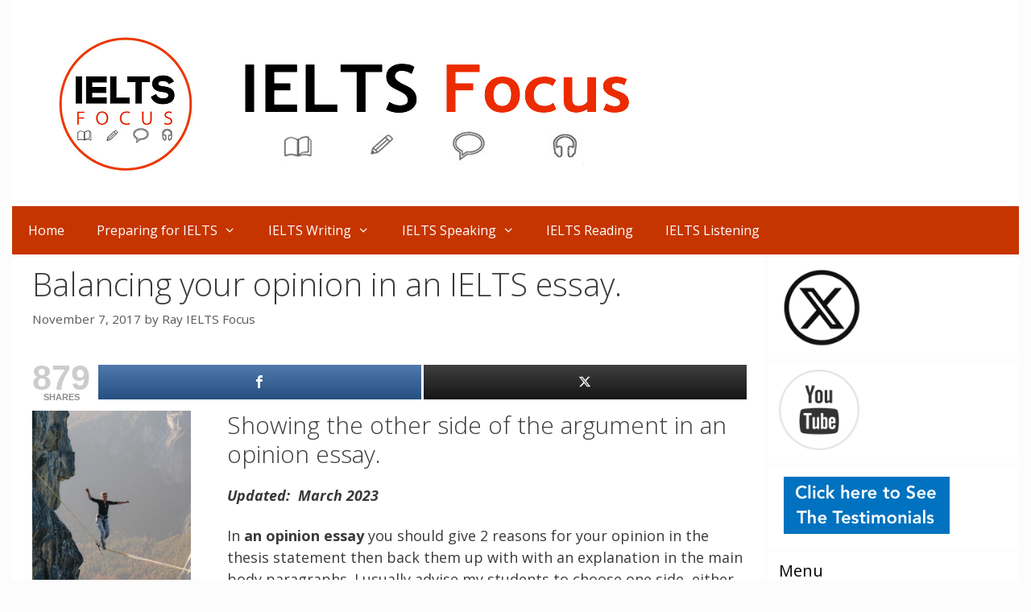

--- FILE ---
content_type: text/html; charset=UTF-8
request_url: https://ieltsfocus.com/2017/11/07/ielts-opinion-essays/
body_size: 27787
content:
<!DOCTYPE html>
<html lang="en-US">
<head>
	<meta charset="UTF-8">
	<meta name='robots' content='index, follow, max-image-preview:large, max-snippet:-1, max-video-preview:-1' />

<!-- Open Graph Meta Tags generated by MashShare 4.0.47 - https://mashshare.net -->
<meta property="og:type" content="article" /> 
<meta property="og:title" content="Balancing your opinion in an IELTS essay." />
<meta property="og:description" content="Showing the other side of the argument in an opinion essay.  Updated:  March 2023    In an opinion essay you should give 2 reasons for your opinion in the thesis statement then back them up with with an" />
<meta property="og:url" content="https://ieltsfocus.com/2017/11/07/ielts-opinion-essays/" />
<meta property="og:site_name" content="Preparation for the IELTS Exam" />
<meta property="article:publisher" content="https://www.facebook.com/ieltsexamfocus" />
<meta property="article:published_time" content="2017-11-07T08:29:55+00:00" />
<meta property="article:modified_time" content="2023-10-09T11:14:27+00:00" />
<meta property="og:updated_time" content="2023-10-09T11:14:27+00:00" />
<!-- Open Graph Meta Tags generated by MashShare 4.0.47 - https://www.mashshare.net -->
<!-- Twitter Card generated by MashShare 4.0.47 - https://www.mashshare.net -->
<meta name="twitter:card" content="summary">
<meta name="twitter:title" content="Balancing your opinion in an IELTS essay.">
<meta name="twitter:description" content="Showing the other side of the argument in an opinion essay.  Updated:  March 2023    In an opinion essay you should give 2 reasons for your opinion in the thesis statement then back them up with with an">
<meta name="twitter:site" content="@https://twitter.com/IELTSFocus">
<!-- Twitter Card generated by MashShare 4.0.47 - https://www.mashshare.net -->

<meta name="viewport" content="width=device-width, initial-scale=1">
	<!-- This site is optimized with the Yoast SEO plugin v26.8 - https://yoast.com/product/yoast-seo-wordpress/ -->
	<title>Giving a balanced opinion in IELTS opinion essays.</title>
	<meta name="description" content="How to show the other side of the argument in an IELTS opinion essay. Giving a balanced opinion in academic writing task 2." />
	<link rel="canonical" href="https://ieltsfocus.com/2017/11/07/ielts-opinion-essays/" />
	<meta property="og:locale" content="en_US" />
	<meta property="og:type" content="article" />
	<meta property="og:title" content="Giving a balanced opinion in IELTS opinion essays." />
	<meta property="og:description" content="How to show the other side of the argument in an IELTS opinion essay. Giving a balanced opinion in academic writing task 2." />
	<meta property="og:url" content="https://ieltsfocus.com/2017/11/07/ielts-opinion-essays/" />
	<meta property="og:site_name" content="Preparation for the IELTS Exam" />
	<meta property="article:published_time" content="2017-11-07T08:29:55+00:00" />
	<meta property="article:modified_time" content="2023-10-09T11:14:27+00:00" />
	<meta property="og:image" content="https://ieltsfocus.com/wp-content/uploads/2017/11/ielets-balanced-opinions.png" />
	<meta name="author" content="Ray IELTS Focus" />
	<meta name="twitter:card" content="summary_large_image" />
	<meta name="twitter:label1" content="Written by" />
	<meta name="twitter:data1" content="Ray IELTS Focus" />
	<meta name="twitter:label2" content="Est. reading time" />
	<meta name="twitter:data2" content="8 minutes" />
	<script type="application/ld+json" class="yoast-schema-graph">{"@context":"https://schema.org","@graph":[{"@type":"Article","@id":"https://ieltsfocus.com/2017/11/07/ielts-opinion-essays/#article","isPartOf":{"@id":"https://ieltsfocus.com/2017/11/07/ielts-opinion-essays/"},"author":{"name":"Ray IELTS Focus","@id":"https://ieltsfocus.com/#/schema/person/f3f1c5ffb8bc14d2dc6e3c0485576038"},"headline":"Balancing your opinion in an IELTS essay.","datePublished":"2017-11-07T08:29:55+00:00","dateModified":"2023-10-09T11:14:27+00:00","mainEntityOfPage":{"@id":"https://ieltsfocus.com/2017/11/07/ielts-opinion-essays/"},"wordCount":1428,"commentCount":0,"publisher":{"@id":"https://ieltsfocus.com/#organization"},"image":{"@id":"https://ieltsfocus.com/2017/11/07/ielts-opinion-essays/#primaryimage"},"thumbnailUrl":"https://ieltsfocus.com/wp-content/uploads/2017/11/balance-263x300.png","keywords":["balanced essay IELTS","balanced opinion ielts","consessions in ielts","IELTS essays","IELTS opinion essay","IELTS opinion essays","IELTS opinions","IELTS writing Task 2","opinion essay IELTS academic","opinion essay language IELTS","opinion essays ielts"],"inLanguage":"en-US","potentialAction":[{"@type":"CommentAction","name":"Comment","target":["https://ieltsfocus.com/2017/11/07/ielts-opinion-essays/#respond"]}]},{"@type":"WebPage","@id":"https://ieltsfocus.com/2017/11/07/ielts-opinion-essays/","url":"https://ieltsfocus.com/2017/11/07/ielts-opinion-essays/","name":"Giving a balanced opinion in IELTS opinion essays.","isPartOf":{"@id":"https://ieltsfocus.com/#website"},"primaryImageOfPage":{"@id":"https://ieltsfocus.com/2017/11/07/ielts-opinion-essays/#primaryimage"},"image":{"@id":"https://ieltsfocus.com/2017/11/07/ielts-opinion-essays/#primaryimage"},"thumbnailUrl":"https://ieltsfocus.com/wp-content/uploads/2017/11/balance-263x300.png","datePublished":"2017-11-07T08:29:55+00:00","dateModified":"2023-10-09T11:14:27+00:00","description":"How to show the other side of the argument in an IELTS opinion essay. Giving a balanced opinion in academic writing task 2.","breadcrumb":{"@id":"https://ieltsfocus.com/2017/11/07/ielts-opinion-essays/#breadcrumb"},"inLanguage":"en-US","potentialAction":[{"@type":"ReadAction","target":["https://ieltsfocus.com/2017/11/07/ielts-opinion-essays/"]}]},{"@type":"ImageObject","inLanguage":"en-US","@id":"https://ieltsfocus.com/2017/11/07/ielts-opinion-essays/#primaryimage","url":"https://ieltsfocus.com/wp-content/uploads/2017/11/balance.png","contentUrl":"https://ieltsfocus.com/wp-content/uploads/2017/11/balance.png","width":310,"height":354,"caption":"ielts"},{"@type":"BreadcrumbList","@id":"https://ieltsfocus.com/2017/11/07/ielts-opinion-essays/#breadcrumb","itemListElement":[{"@type":"ListItem","position":1,"name":"Home","item":"https://ieltsfocus.com/"},{"@type":"ListItem","position":2,"name":"Blog","item":"https://ieltsfocus.com/blog/"},{"@type":"ListItem","position":3,"name":"Balancing your opinion in an IELTS essay."}]},{"@type":"WebSite","@id":"https://ieltsfocus.com/#website","url":"https://ieltsfocus.com/","name":"Preparation for the IELTS Exam","description":"Free tips, advice and lessons for IELTS writing, speaking, listening and reading.","publisher":{"@id":"https://ieltsfocus.com/#organization"},"potentialAction":[{"@type":"SearchAction","target":{"@type":"EntryPoint","urlTemplate":"https://ieltsfocus.com/?s={search_term_string}"},"query-input":{"@type":"PropertyValueSpecification","valueRequired":true,"valueName":"search_term_string"}}],"inLanguage":"en-US"},{"@type":"Organization","@id":"https://ieltsfocus.com/#organization","name":"Preparation for the IELTS Exam","url":"https://ieltsfocus.com/","logo":{"@type":"ImageObject","inLanguage":"en-US","@id":"https://ieltsfocus.com/#/schema/logo/image/","url":"https://ieltsfocus.com/wp-content/uploads/2017/10/cropped-newbanner2-1.png","contentUrl":"https://ieltsfocus.com/wp-content/uploads/2017/10/cropped-newbanner2-1.png","width":790,"height":176,"caption":"Preparation for the IELTS Exam"},"image":{"@id":"https://ieltsfocus.com/#/schema/logo/image/"}},{"@type":"Person","@id":"https://ieltsfocus.com/#/schema/person/f3f1c5ffb8bc14d2dc6e3c0485576038","name":"Ray IELTS Focus","image":{"@type":"ImageObject","inLanguage":"en-US","@id":"https://ieltsfocus.com/#/schema/person/image/","url":"https://secure.gravatar.com/avatar/e6e58e3513127d0cb56191a0a33711255e0e4379fb20adbe47985a4d76d25038?s=96&d=monsterid&r=g","contentUrl":"https://secure.gravatar.com/avatar/e6e58e3513127d0cb56191a0a33711255e0e4379fb20adbe47985a4d76d25038?s=96&d=monsterid&r=g","caption":"Ray IELTS Focus"},"sameAs":["http://www.ieltsfocus.com"]}]}</script>
	<!-- / Yoast SEO plugin. -->


<link href='https://fonts.gstatic.com' crossorigin rel='preconnect' />
<link href='https://fonts.googleapis.com' crossorigin rel='preconnect' />
<link rel="alternate" type="application/rss+xml" title="Preparation for the IELTS Exam &raquo; Feed" href="https://ieltsfocus.com/feed/" />
<link rel="alternate" type="application/rss+xml" title="Preparation for the IELTS Exam &raquo; Comments Feed" href="https://ieltsfocus.com/comments/feed/" />
<link rel="alternate" type="application/rss+xml" title="Preparation for the IELTS Exam &raquo; Balancing your opinion in an IELTS essay. Comments Feed" href="https://ieltsfocus.com/2017/11/07/ielts-opinion-essays/feed/" />
<link rel="alternate" title="oEmbed (JSON)" type="application/json+oembed" href="https://ieltsfocus.com/wp-json/oembed/1.0/embed?url=https%3A%2F%2Fieltsfocus.com%2F2017%2F11%2F07%2Fielts-opinion-essays%2F" />
<link rel="alternate" title="oEmbed (XML)" type="text/xml+oembed" href="https://ieltsfocus.com/wp-json/oembed/1.0/embed?url=https%3A%2F%2Fieltsfocus.com%2F2017%2F11%2F07%2Fielts-opinion-essays%2F&#038;format=xml" />
<style id='wp-img-auto-sizes-contain-inline-css'>
img:is([sizes=auto i],[sizes^="auto," i]){contain-intrinsic-size:3000px 1500px}
/*# sourceURL=wp-img-auto-sizes-contain-inline-css */
</style>
<link rel='stylesheet' id='generate-fonts-css' href='//fonts.googleapis.com/css?family=Open+Sans:300,300italic,regular,italic,600,600italic,700,700italic,800,800italic' media='all' />
<style id='wp-emoji-styles-inline-css'>

	img.wp-smiley, img.emoji {
		display: inline !important;
		border: none !important;
		box-shadow: none !important;
		height: 1em !important;
		width: 1em !important;
		margin: 0 0.07em !important;
		vertical-align: -0.1em !important;
		background: none !important;
		padding: 0 !important;
	}
/*# sourceURL=wp-emoji-styles-inline-css */
</style>
<style id='wp-block-library-inline-css'>
:root{--wp-block-synced-color:#7a00df;--wp-block-synced-color--rgb:122,0,223;--wp-bound-block-color:var(--wp-block-synced-color);--wp-editor-canvas-background:#ddd;--wp-admin-theme-color:#007cba;--wp-admin-theme-color--rgb:0,124,186;--wp-admin-theme-color-darker-10:#006ba1;--wp-admin-theme-color-darker-10--rgb:0,107,160.5;--wp-admin-theme-color-darker-20:#005a87;--wp-admin-theme-color-darker-20--rgb:0,90,135;--wp-admin-border-width-focus:2px}@media (min-resolution:192dpi){:root{--wp-admin-border-width-focus:1.5px}}.wp-element-button{cursor:pointer}:root .has-very-light-gray-background-color{background-color:#eee}:root .has-very-dark-gray-background-color{background-color:#313131}:root .has-very-light-gray-color{color:#eee}:root .has-very-dark-gray-color{color:#313131}:root .has-vivid-green-cyan-to-vivid-cyan-blue-gradient-background{background:linear-gradient(135deg,#00d084,#0693e3)}:root .has-purple-crush-gradient-background{background:linear-gradient(135deg,#34e2e4,#4721fb 50%,#ab1dfe)}:root .has-hazy-dawn-gradient-background{background:linear-gradient(135deg,#faaca8,#dad0ec)}:root .has-subdued-olive-gradient-background{background:linear-gradient(135deg,#fafae1,#67a671)}:root .has-atomic-cream-gradient-background{background:linear-gradient(135deg,#fdd79a,#004a59)}:root .has-nightshade-gradient-background{background:linear-gradient(135deg,#330968,#31cdcf)}:root .has-midnight-gradient-background{background:linear-gradient(135deg,#020381,#2874fc)}:root{--wp--preset--font-size--normal:16px;--wp--preset--font-size--huge:42px}.has-regular-font-size{font-size:1em}.has-larger-font-size{font-size:2.625em}.has-normal-font-size{font-size:var(--wp--preset--font-size--normal)}.has-huge-font-size{font-size:var(--wp--preset--font-size--huge)}.has-text-align-center{text-align:center}.has-text-align-left{text-align:left}.has-text-align-right{text-align:right}.has-fit-text{white-space:nowrap!important}#end-resizable-editor-section{display:none}.aligncenter{clear:both}.items-justified-left{justify-content:flex-start}.items-justified-center{justify-content:center}.items-justified-right{justify-content:flex-end}.items-justified-space-between{justify-content:space-between}.screen-reader-text{border:0;clip-path:inset(50%);height:1px;margin:-1px;overflow:hidden;padding:0;position:absolute;width:1px;word-wrap:normal!important}.screen-reader-text:focus{background-color:#ddd;clip-path:none;color:#444;display:block;font-size:1em;height:auto;left:5px;line-height:normal;padding:15px 23px 14px;text-decoration:none;top:5px;width:auto;z-index:100000}html :where(.has-border-color){border-style:solid}html :where([style*=border-top-color]){border-top-style:solid}html :where([style*=border-right-color]){border-right-style:solid}html :where([style*=border-bottom-color]){border-bottom-style:solid}html :where([style*=border-left-color]){border-left-style:solid}html :where([style*=border-width]){border-style:solid}html :where([style*=border-top-width]){border-top-style:solid}html :where([style*=border-right-width]){border-right-style:solid}html :where([style*=border-bottom-width]){border-bottom-style:solid}html :where([style*=border-left-width]){border-left-style:solid}html :where(img[class*=wp-image-]){height:auto;max-width:100%}:where(figure){margin:0 0 1em}html :where(.is-position-sticky){--wp-admin--admin-bar--position-offset:var(--wp-admin--admin-bar--height,0px)}@media screen and (max-width:600px){html :where(.is-position-sticky){--wp-admin--admin-bar--position-offset:0px}}

/*# sourceURL=wp-block-library-inline-css */
</style><style id='wp-block-image-inline-css'>
.wp-block-image>a,.wp-block-image>figure>a{display:inline-block}.wp-block-image img{box-sizing:border-box;height:auto;max-width:100%;vertical-align:bottom}@media not (prefers-reduced-motion){.wp-block-image img.hide{visibility:hidden}.wp-block-image img.show{animation:show-content-image .4s}}.wp-block-image[style*=border-radius] img,.wp-block-image[style*=border-radius]>a{border-radius:inherit}.wp-block-image.has-custom-border img{box-sizing:border-box}.wp-block-image.aligncenter{text-align:center}.wp-block-image.alignfull>a,.wp-block-image.alignwide>a{width:100%}.wp-block-image.alignfull img,.wp-block-image.alignwide img{height:auto;width:100%}.wp-block-image .aligncenter,.wp-block-image .alignleft,.wp-block-image .alignright,.wp-block-image.aligncenter,.wp-block-image.alignleft,.wp-block-image.alignright{display:table}.wp-block-image .aligncenter>figcaption,.wp-block-image .alignleft>figcaption,.wp-block-image .alignright>figcaption,.wp-block-image.aligncenter>figcaption,.wp-block-image.alignleft>figcaption,.wp-block-image.alignright>figcaption{caption-side:bottom;display:table-caption}.wp-block-image .alignleft{float:left;margin:.5em 1em .5em 0}.wp-block-image .alignright{float:right;margin:.5em 0 .5em 1em}.wp-block-image .aligncenter{margin-left:auto;margin-right:auto}.wp-block-image :where(figcaption){margin-bottom:1em;margin-top:.5em}.wp-block-image.is-style-circle-mask img{border-radius:9999px}@supports ((-webkit-mask-image:none) or (mask-image:none)) or (-webkit-mask-image:none){.wp-block-image.is-style-circle-mask img{border-radius:0;-webkit-mask-image:url('data:image/svg+xml;utf8,<svg viewBox="0 0 100 100" xmlns="http://www.w3.org/2000/svg"><circle cx="50" cy="50" r="50"/></svg>');mask-image:url('data:image/svg+xml;utf8,<svg viewBox="0 0 100 100" xmlns="http://www.w3.org/2000/svg"><circle cx="50" cy="50" r="50"/></svg>');mask-mode:alpha;-webkit-mask-position:center;mask-position:center;-webkit-mask-repeat:no-repeat;mask-repeat:no-repeat;-webkit-mask-size:contain;mask-size:contain}}:root :where(.wp-block-image.is-style-rounded img,.wp-block-image .is-style-rounded img){border-radius:9999px}.wp-block-image figure{margin:0}.wp-lightbox-container{display:flex;flex-direction:column;position:relative}.wp-lightbox-container img{cursor:zoom-in}.wp-lightbox-container img:hover+button{opacity:1}.wp-lightbox-container button{align-items:center;backdrop-filter:blur(16px) saturate(180%);background-color:#5a5a5a40;border:none;border-radius:4px;cursor:zoom-in;display:flex;height:20px;justify-content:center;opacity:0;padding:0;position:absolute;right:16px;text-align:center;top:16px;width:20px;z-index:100}@media not (prefers-reduced-motion){.wp-lightbox-container button{transition:opacity .2s ease}}.wp-lightbox-container button:focus-visible{outline:3px auto #5a5a5a40;outline:3px auto -webkit-focus-ring-color;outline-offset:3px}.wp-lightbox-container button:hover{cursor:pointer;opacity:1}.wp-lightbox-container button:focus{opacity:1}.wp-lightbox-container button:focus,.wp-lightbox-container button:hover,.wp-lightbox-container button:not(:hover):not(:active):not(.has-background){background-color:#5a5a5a40;border:none}.wp-lightbox-overlay{box-sizing:border-box;cursor:zoom-out;height:100vh;left:0;overflow:hidden;position:fixed;top:0;visibility:hidden;width:100%;z-index:100000}.wp-lightbox-overlay .close-button{align-items:center;cursor:pointer;display:flex;justify-content:center;min-height:40px;min-width:40px;padding:0;position:absolute;right:calc(env(safe-area-inset-right) + 16px);top:calc(env(safe-area-inset-top) + 16px);z-index:5000000}.wp-lightbox-overlay .close-button:focus,.wp-lightbox-overlay .close-button:hover,.wp-lightbox-overlay .close-button:not(:hover):not(:active):not(.has-background){background:none;border:none}.wp-lightbox-overlay .lightbox-image-container{height:var(--wp--lightbox-container-height);left:50%;overflow:hidden;position:absolute;top:50%;transform:translate(-50%,-50%);transform-origin:top left;width:var(--wp--lightbox-container-width);z-index:9999999999}.wp-lightbox-overlay .wp-block-image{align-items:center;box-sizing:border-box;display:flex;height:100%;justify-content:center;margin:0;position:relative;transform-origin:0 0;width:100%;z-index:3000000}.wp-lightbox-overlay .wp-block-image img{height:var(--wp--lightbox-image-height);min-height:var(--wp--lightbox-image-height);min-width:var(--wp--lightbox-image-width);width:var(--wp--lightbox-image-width)}.wp-lightbox-overlay .wp-block-image figcaption{display:none}.wp-lightbox-overlay button{background:none;border:none}.wp-lightbox-overlay .scrim{background-color:#fff;height:100%;opacity:.9;position:absolute;width:100%;z-index:2000000}.wp-lightbox-overlay.active{visibility:visible}@media not (prefers-reduced-motion){.wp-lightbox-overlay.active{animation:turn-on-visibility .25s both}.wp-lightbox-overlay.active img{animation:turn-on-visibility .35s both}.wp-lightbox-overlay.show-closing-animation:not(.active){animation:turn-off-visibility .35s both}.wp-lightbox-overlay.show-closing-animation:not(.active) img{animation:turn-off-visibility .25s both}.wp-lightbox-overlay.zoom.active{animation:none;opacity:1;visibility:visible}.wp-lightbox-overlay.zoom.active .lightbox-image-container{animation:lightbox-zoom-in .4s}.wp-lightbox-overlay.zoom.active .lightbox-image-container img{animation:none}.wp-lightbox-overlay.zoom.active .scrim{animation:turn-on-visibility .4s forwards}.wp-lightbox-overlay.zoom.show-closing-animation:not(.active){animation:none}.wp-lightbox-overlay.zoom.show-closing-animation:not(.active) .lightbox-image-container{animation:lightbox-zoom-out .4s}.wp-lightbox-overlay.zoom.show-closing-animation:not(.active) .lightbox-image-container img{animation:none}.wp-lightbox-overlay.zoom.show-closing-animation:not(.active) .scrim{animation:turn-off-visibility .4s forwards}}@keyframes show-content-image{0%{visibility:hidden}99%{visibility:hidden}to{visibility:visible}}@keyframes turn-on-visibility{0%{opacity:0}to{opacity:1}}@keyframes turn-off-visibility{0%{opacity:1;visibility:visible}99%{opacity:0;visibility:visible}to{opacity:0;visibility:hidden}}@keyframes lightbox-zoom-in{0%{transform:translate(calc((-100vw + var(--wp--lightbox-scrollbar-width))/2 + var(--wp--lightbox-initial-left-position)),calc(-50vh + var(--wp--lightbox-initial-top-position))) scale(var(--wp--lightbox-scale))}to{transform:translate(-50%,-50%) scale(1)}}@keyframes lightbox-zoom-out{0%{transform:translate(-50%,-50%) scale(1);visibility:visible}99%{visibility:visible}to{transform:translate(calc((-100vw + var(--wp--lightbox-scrollbar-width))/2 + var(--wp--lightbox-initial-left-position)),calc(-50vh + var(--wp--lightbox-initial-top-position))) scale(var(--wp--lightbox-scale));visibility:hidden}}
/*# sourceURL=https://ieltsfocus.com/wp-includes/blocks/image/style.min.css */
</style>
<style id='global-styles-inline-css'>
:root{--wp--preset--aspect-ratio--square: 1;--wp--preset--aspect-ratio--4-3: 4/3;--wp--preset--aspect-ratio--3-4: 3/4;--wp--preset--aspect-ratio--3-2: 3/2;--wp--preset--aspect-ratio--2-3: 2/3;--wp--preset--aspect-ratio--16-9: 16/9;--wp--preset--aspect-ratio--9-16: 9/16;--wp--preset--color--black: #000000;--wp--preset--color--cyan-bluish-gray: #abb8c3;--wp--preset--color--white: #ffffff;--wp--preset--color--pale-pink: #f78da7;--wp--preset--color--vivid-red: #cf2e2e;--wp--preset--color--luminous-vivid-orange: #ff6900;--wp--preset--color--luminous-vivid-amber: #fcb900;--wp--preset--color--light-green-cyan: #7bdcb5;--wp--preset--color--vivid-green-cyan: #00d084;--wp--preset--color--pale-cyan-blue: #8ed1fc;--wp--preset--color--vivid-cyan-blue: #0693e3;--wp--preset--color--vivid-purple: #9b51e0;--wp--preset--color--contrast: var(--contrast);--wp--preset--color--contrast-2: var(--contrast-2);--wp--preset--color--contrast-3: var(--contrast-3);--wp--preset--color--base: var(--base);--wp--preset--color--base-2: var(--base-2);--wp--preset--color--base-3: var(--base-3);--wp--preset--color--accent: var(--accent);--wp--preset--gradient--vivid-cyan-blue-to-vivid-purple: linear-gradient(135deg,rgb(6,147,227) 0%,rgb(155,81,224) 100%);--wp--preset--gradient--light-green-cyan-to-vivid-green-cyan: linear-gradient(135deg,rgb(122,220,180) 0%,rgb(0,208,130) 100%);--wp--preset--gradient--luminous-vivid-amber-to-luminous-vivid-orange: linear-gradient(135deg,rgb(252,185,0) 0%,rgb(255,105,0) 100%);--wp--preset--gradient--luminous-vivid-orange-to-vivid-red: linear-gradient(135deg,rgb(255,105,0) 0%,rgb(207,46,46) 100%);--wp--preset--gradient--very-light-gray-to-cyan-bluish-gray: linear-gradient(135deg,rgb(238,238,238) 0%,rgb(169,184,195) 100%);--wp--preset--gradient--cool-to-warm-spectrum: linear-gradient(135deg,rgb(74,234,220) 0%,rgb(151,120,209) 20%,rgb(207,42,186) 40%,rgb(238,44,130) 60%,rgb(251,105,98) 80%,rgb(254,248,76) 100%);--wp--preset--gradient--blush-light-purple: linear-gradient(135deg,rgb(255,206,236) 0%,rgb(152,150,240) 100%);--wp--preset--gradient--blush-bordeaux: linear-gradient(135deg,rgb(254,205,165) 0%,rgb(254,45,45) 50%,rgb(107,0,62) 100%);--wp--preset--gradient--luminous-dusk: linear-gradient(135deg,rgb(255,203,112) 0%,rgb(199,81,192) 50%,rgb(65,88,208) 100%);--wp--preset--gradient--pale-ocean: linear-gradient(135deg,rgb(255,245,203) 0%,rgb(182,227,212) 50%,rgb(51,167,181) 100%);--wp--preset--gradient--electric-grass: linear-gradient(135deg,rgb(202,248,128) 0%,rgb(113,206,126) 100%);--wp--preset--gradient--midnight: linear-gradient(135deg,rgb(2,3,129) 0%,rgb(40,116,252) 100%);--wp--preset--font-size--small: 13px;--wp--preset--font-size--medium: 20px;--wp--preset--font-size--large: 36px;--wp--preset--font-size--x-large: 42px;--wp--preset--spacing--20: 0.44rem;--wp--preset--spacing--30: 0.67rem;--wp--preset--spacing--40: 1rem;--wp--preset--spacing--50: 1.5rem;--wp--preset--spacing--60: 2.25rem;--wp--preset--spacing--70: 3.38rem;--wp--preset--spacing--80: 5.06rem;--wp--preset--shadow--natural: 6px 6px 9px rgba(0, 0, 0, 0.2);--wp--preset--shadow--deep: 12px 12px 50px rgba(0, 0, 0, 0.4);--wp--preset--shadow--sharp: 6px 6px 0px rgba(0, 0, 0, 0.2);--wp--preset--shadow--outlined: 6px 6px 0px -3px rgb(255, 255, 255), 6px 6px rgb(0, 0, 0);--wp--preset--shadow--crisp: 6px 6px 0px rgb(0, 0, 0);}:where(.is-layout-flex){gap: 0.5em;}:where(.is-layout-grid){gap: 0.5em;}body .is-layout-flex{display: flex;}.is-layout-flex{flex-wrap: wrap;align-items: center;}.is-layout-flex > :is(*, div){margin: 0;}body .is-layout-grid{display: grid;}.is-layout-grid > :is(*, div){margin: 0;}:where(.wp-block-columns.is-layout-flex){gap: 2em;}:where(.wp-block-columns.is-layout-grid){gap: 2em;}:where(.wp-block-post-template.is-layout-flex){gap: 1.25em;}:where(.wp-block-post-template.is-layout-grid){gap: 1.25em;}.has-black-color{color: var(--wp--preset--color--black) !important;}.has-cyan-bluish-gray-color{color: var(--wp--preset--color--cyan-bluish-gray) !important;}.has-white-color{color: var(--wp--preset--color--white) !important;}.has-pale-pink-color{color: var(--wp--preset--color--pale-pink) !important;}.has-vivid-red-color{color: var(--wp--preset--color--vivid-red) !important;}.has-luminous-vivid-orange-color{color: var(--wp--preset--color--luminous-vivid-orange) !important;}.has-luminous-vivid-amber-color{color: var(--wp--preset--color--luminous-vivid-amber) !important;}.has-light-green-cyan-color{color: var(--wp--preset--color--light-green-cyan) !important;}.has-vivid-green-cyan-color{color: var(--wp--preset--color--vivid-green-cyan) !important;}.has-pale-cyan-blue-color{color: var(--wp--preset--color--pale-cyan-blue) !important;}.has-vivid-cyan-blue-color{color: var(--wp--preset--color--vivid-cyan-blue) !important;}.has-vivid-purple-color{color: var(--wp--preset--color--vivid-purple) !important;}.has-black-background-color{background-color: var(--wp--preset--color--black) !important;}.has-cyan-bluish-gray-background-color{background-color: var(--wp--preset--color--cyan-bluish-gray) !important;}.has-white-background-color{background-color: var(--wp--preset--color--white) !important;}.has-pale-pink-background-color{background-color: var(--wp--preset--color--pale-pink) !important;}.has-vivid-red-background-color{background-color: var(--wp--preset--color--vivid-red) !important;}.has-luminous-vivid-orange-background-color{background-color: var(--wp--preset--color--luminous-vivid-orange) !important;}.has-luminous-vivid-amber-background-color{background-color: var(--wp--preset--color--luminous-vivid-amber) !important;}.has-light-green-cyan-background-color{background-color: var(--wp--preset--color--light-green-cyan) !important;}.has-vivid-green-cyan-background-color{background-color: var(--wp--preset--color--vivid-green-cyan) !important;}.has-pale-cyan-blue-background-color{background-color: var(--wp--preset--color--pale-cyan-blue) !important;}.has-vivid-cyan-blue-background-color{background-color: var(--wp--preset--color--vivid-cyan-blue) !important;}.has-vivid-purple-background-color{background-color: var(--wp--preset--color--vivid-purple) !important;}.has-black-border-color{border-color: var(--wp--preset--color--black) !important;}.has-cyan-bluish-gray-border-color{border-color: var(--wp--preset--color--cyan-bluish-gray) !important;}.has-white-border-color{border-color: var(--wp--preset--color--white) !important;}.has-pale-pink-border-color{border-color: var(--wp--preset--color--pale-pink) !important;}.has-vivid-red-border-color{border-color: var(--wp--preset--color--vivid-red) !important;}.has-luminous-vivid-orange-border-color{border-color: var(--wp--preset--color--luminous-vivid-orange) !important;}.has-luminous-vivid-amber-border-color{border-color: var(--wp--preset--color--luminous-vivid-amber) !important;}.has-light-green-cyan-border-color{border-color: var(--wp--preset--color--light-green-cyan) !important;}.has-vivid-green-cyan-border-color{border-color: var(--wp--preset--color--vivid-green-cyan) !important;}.has-pale-cyan-blue-border-color{border-color: var(--wp--preset--color--pale-cyan-blue) !important;}.has-vivid-cyan-blue-border-color{border-color: var(--wp--preset--color--vivid-cyan-blue) !important;}.has-vivid-purple-border-color{border-color: var(--wp--preset--color--vivid-purple) !important;}.has-vivid-cyan-blue-to-vivid-purple-gradient-background{background: var(--wp--preset--gradient--vivid-cyan-blue-to-vivid-purple) !important;}.has-light-green-cyan-to-vivid-green-cyan-gradient-background{background: var(--wp--preset--gradient--light-green-cyan-to-vivid-green-cyan) !important;}.has-luminous-vivid-amber-to-luminous-vivid-orange-gradient-background{background: var(--wp--preset--gradient--luminous-vivid-amber-to-luminous-vivid-orange) !important;}.has-luminous-vivid-orange-to-vivid-red-gradient-background{background: var(--wp--preset--gradient--luminous-vivid-orange-to-vivid-red) !important;}.has-very-light-gray-to-cyan-bluish-gray-gradient-background{background: var(--wp--preset--gradient--very-light-gray-to-cyan-bluish-gray) !important;}.has-cool-to-warm-spectrum-gradient-background{background: var(--wp--preset--gradient--cool-to-warm-spectrum) !important;}.has-blush-light-purple-gradient-background{background: var(--wp--preset--gradient--blush-light-purple) !important;}.has-blush-bordeaux-gradient-background{background: var(--wp--preset--gradient--blush-bordeaux) !important;}.has-luminous-dusk-gradient-background{background: var(--wp--preset--gradient--luminous-dusk) !important;}.has-pale-ocean-gradient-background{background: var(--wp--preset--gradient--pale-ocean) !important;}.has-electric-grass-gradient-background{background: var(--wp--preset--gradient--electric-grass) !important;}.has-midnight-gradient-background{background: var(--wp--preset--gradient--midnight) !important;}.has-small-font-size{font-size: var(--wp--preset--font-size--small) !important;}.has-medium-font-size{font-size: var(--wp--preset--font-size--medium) !important;}.has-large-font-size{font-size: var(--wp--preset--font-size--large) !important;}.has-x-large-font-size{font-size: var(--wp--preset--font-size--x-large) !important;}
/*# sourceURL=global-styles-inline-css */
</style>

<style id='classic-theme-styles-inline-css'>
/*! This file is auto-generated */
.wp-block-button__link{color:#fff;background-color:#32373c;border-radius:9999px;box-shadow:none;text-decoration:none;padding:calc(.667em + 2px) calc(1.333em + 2px);font-size:1.125em}.wp-block-file__button{background:#32373c;color:#fff;text-decoration:none}
/*# sourceURL=/wp-includes/css/classic-themes.min.css */
</style>
<link rel='stylesheet' id='mashsb-styles-css' href='https://ieltsfocus.com/wp-content/plugins/mashsharer/assets/css/mashsb.min.css?ver=4.0.47' media='all' />
<style id='mashsb-styles-inline-css'>
.mashsb-count {color:#cccccc;}.mashsb-buttons a {
        background-image: -webkit-linear-gradient(bottom,rgba(0, 0, 0, 0.17) 0%,rgba(255, 255, 255, 0.17) 100%);
        background-image: -moz-linear-gradient(bottom,rgba(0, 0, 0, 0.17) 0%,rgba(255, 255, 255, 0.17) 100%);
        background-image: linear-gradient(bottom,rgba(0,0,0,.17) 0%,rgba(255,255,255,.17) 100%);}[class^="mashicon-"] .text, [class*=" mashicon-"] .text{
    text-indent: -9999px !important;
    line-height: 0px;
    display: block;
    }
    [class^="mashicon-"] .text:after, [class*=" mashicon-"] .text:after {
        content: "" !important;
        text-indent: 0;
        font-size:13px;
        display: block !important;
    }
    [class^="mashicon-"], [class*=" mashicon-"] {
        width:25%;
        text-align: center !important;
    }
    [class^="mashicon-"] .icon:before, [class*=" mashicon-"] .icon:before {
        float:none;
        margin-right: 0;
    }
    .mashsb-buttons a{
       margin-right: 3px;
       margin-bottom:3px;
       min-width: 0;
       width: 41px;
    }
    .onoffswitch,
    .onoffswitch-inner:before,
    .onoffswitch-inner:after
    .onoffswitch2,
    .onoffswitch2-inner:before,
    .onoffswitch2-inner:after  {
        margin-right: 0px;
        width: 41px;
        line-height: 41px;
    }
/*# sourceURL=mashsb-styles-inline-css */
</style>
<link rel='stylesheet' id='bg-shce-genericons-css' href='https://ieltsfocus.com/wp-content/plugins/show-hidecollapse-expand/assets/css/genericons/genericons.css?ver=6.9' media='all' />
<link rel='stylesheet' id='bg-show-hide-css' href='https://ieltsfocus.com/wp-content/plugins/show-hidecollapse-expand/assets/css/bg-show-hide.css?ver=6.9' media='all' />
<link rel='stylesheet' id='protect-link-css-css' href='https://ieltsfocus.com/wp-content/plugins/wp-copy-protect-with-color-design/css/protect_style.css?ver=6.9' media='all' />
<link rel='stylesheet' id='generate-style-grid-css' href='https://ieltsfocus.com/wp-content/themes/generatepress/assets/css/unsemantic-grid.min.css?ver=3.6.1' media='all' />
<link rel='stylesheet' id='generate-style-css' href='https://ieltsfocus.com/wp-content/themes/generatepress/assets/css/style.min.css?ver=3.6.1' media='all' />
<style id='generate-style-inline-css'>
body{background-color:#fcfcfc;color:#3a3a3a;}a{color:#1e73be;}a:hover, a:focus, a:active{color:#000000;}body .grid-container{max-width:1250px;}.wp-block-group__inner-container{max-width:1250px;margin-left:auto;margin-right:auto;}.generate-back-to-top{font-size:20px;border-radius:3px;position:fixed;bottom:30px;right:30px;line-height:40px;width:40px;text-align:center;z-index:10;transition:opacity 300ms ease-in-out;opacity:0.1;transform:translateY(1000px);}.generate-back-to-top__show{opacity:1;transform:translateY(0);}:root{--contrast:#222222;--contrast-2:#575760;--contrast-3:#b2b2be;--base:#f0f0f0;--base-2:#f7f8f9;--base-3:#ffffff;--accent:#1e73be;}:root .has-contrast-color{color:var(--contrast);}:root .has-contrast-background-color{background-color:var(--contrast);}:root .has-contrast-2-color{color:var(--contrast-2);}:root .has-contrast-2-background-color{background-color:var(--contrast-2);}:root .has-contrast-3-color{color:var(--contrast-3);}:root .has-contrast-3-background-color{background-color:var(--contrast-3);}:root .has-base-color{color:var(--base);}:root .has-base-background-color{background-color:var(--base);}:root .has-base-2-color{color:var(--base-2);}:root .has-base-2-background-color{background-color:var(--base-2);}:root .has-base-3-color{color:var(--base-3);}:root .has-base-3-background-color{background-color:var(--base-3);}:root .has-accent-color{color:var(--accent);}:root .has-accent-background-color{background-color:var(--accent);}body, button, input, select, textarea{font-family:"Open Sans", sans-serif;font-size:18px;}body{line-height:1.5;}p{margin-bottom:1.3em;}.entry-content > [class*="wp-block-"]:not(:last-child):not(.wp-block-heading){margin-bottom:1.3em;}.main-title{font-size:45px;}.main-navigation a, .menu-toggle{font-size:16px;}.main-navigation .main-nav ul ul li a{font-size:15px;}.sidebar .widget, .footer-widgets .widget{font-size:17px;}h1{font-weight:300;font-size:40px;}h2{font-weight:300;font-size:30px;}h3{font-size:21px;}h4{font-size:inherit;}h5{font-size:inherit;}.site-info{font-size:13px;}@media (max-width:768px){.main-title{font-size:30px;}h1{font-size:30px;}h2{font-size:25px;}}.top-bar{background-color:#636363;color:#ffffff;}.top-bar a{color:#ffffff;}.top-bar a:hover{color:#303030;}.site-header{background-color:#ffffff;color:#3a3a3a;}.site-header a{color:#3a3a3a;}.main-title a,.main-title a:hover{color:#222222;}.site-description{color:#757575;}.main-navigation,.main-navigation ul ul{background-color:#c63500;}.main-navigation .main-nav ul li a, .main-navigation .menu-toggle, .main-navigation .menu-bar-items{color:#ffffff;}.main-navigation .main-nav ul li:not([class*="current-menu-"]):hover > a, .main-navigation .main-nav ul li:not([class*="current-menu-"]):focus > a, .main-navigation .main-nav ul li.sfHover:not([class*="current-menu-"]) > a, .main-navigation .menu-bar-item:hover > a, .main-navigation .menu-bar-item.sfHover > a{color:#fcfcfc;background-color:#222222;}button.menu-toggle:hover,button.menu-toggle:focus,.main-navigation .mobile-bar-items a,.main-navigation .mobile-bar-items a:hover,.main-navigation .mobile-bar-items a:focus{color:#ffffff;}.main-navigation .main-nav ul li[class*="current-menu-"] > a{color:#ffffff;background-color:#222222;}.navigation-search input[type="search"],.navigation-search input[type="search"]:active, .navigation-search input[type="search"]:focus, .main-navigation .main-nav ul li.search-item.active > a, .main-navigation .menu-bar-items .search-item.active > a{color:#fcfcfc;background-color:#222222;}.main-navigation ul ul{background-color:#3f3f3f;}.main-navigation .main-nav ul ul li a{color:#ffffff;}.main-navigation .main-nav ul ul li:not([class*="current-menu-"]):hover > a,.main-navigation .main-nav ul ul li:not([class*="current-menu-"]):focus > a, .main-navigation .main-nav ul ul li.sfHover:not([class*="current-menu-"]) > a{color:#ffffff;background-color:#4f4f4f;}.main-navigation .main-nav ul ul li[class*="current-menu-"] > a{color:#ffffff;background-color:#4f4f4f;}.separate-containers .inside-article, .separate-containers .comments-area, .separate-containers .page-header, .one-container .container, .separate-containers .paging-navigation, .inside-page-header{background-color:#ffffff;}.entry-meta{color:#595959;}.entry-meta a{color:#595959;}.entry-meta a:hover{color:#1e73be;}.sidebar .widget{background-color:#ffffff;}.sidebar .widget .widget-title{color:#000000;}.footer-widgets{background-color:#ffffff;}.footer-widgets .widget-title{color:#000000;}.site-info{color:#ffffff;background-color:#606060;}.site-info a{color:#ffffff;}.site-info a:hover{color:#606060;}.footer-bar .widget_nav_menu .current-menu-item a{color:#606060;}input[type="text"],input[type="email"],input[type="url"],input[type="password"],input[type="search"],input[type="tel"],input[type="number"],textarea,select{color:#666666;background-color:#fafafa;border-color:#cccccc;}input[type="text"]:focus,input[type="email"]:focus,input[type="url"]:focus,input[type="password"]:focus,input[type="search"]:focus,input[type="tel"]:focus,input[type="number"]:focus,textarea:focus,select:focus{color:#666666;background-color:#ffffff;border-color:#bfbfbf;}button,html input[type="button"],input[type="reset"],input[type="submit"],a.button,a.wp-block-button__link:not(.has-background){color:#ffffff;background-color:#666666;}button:hover,html input[type="button"]:hover,input[type="reset"]:hover,input[type="submit"]:hover,a.button:hover,button:focus,html input[type="button"]:focus,input[type="reset"]:focus,input[type="submit"]:focus,a.button:focus,a.wp-block-button__link:not(.has-background):active,a.wp-block-button__link:not(.has-background):focus,a.wp-block-button__link:not(.has-background):hover{color:#ffffff;background-color:#3f3f3f;}a.generate-back-to-top{background-color:rgba( 0,0,0,0.4 );color:#ffffff;}a.generate-back-to-top:hover,a.generate-back-to-top:focus{background-color:rgba( 0,0,0,0.6 );color:#ffffff;}:root{--gp-search-modal-bg-color:var(--base-3);--gp-search-modal-text-color:var(--contrast);--gp-search-modal-overlay-bg-color:rgba(0,0,0,0.2);}@media (max-width: 768px){.main-navigation .menu-bar-item:hover > a, .main-navigation .menu-bar-item.sfHover > a{background:none;color:#ffffff;}}.inside-top-bar{padding:10px;}.inside-header{padding:40px;}.separate-containers .inside-article, .separate-containers .comments-area, .separate-containers .page-header, .separate-containers .paging-navigation, .one-container .site-content, .inside-page-header{padding:9px 19px 21px 25px;}.site-main .wp-block-group__inner-container{padding:9px 19px 21px 25px;}.entry-content .alignwide, body:not(.no-sidebar) .entry-content .alignfull{margin-left:-25px;width:calc(100% + 44px);max-width:calc(100% + 44px);}.one-container.right-sidebar .site-main,.one-container.both-right .site-main{margin-right:19px;}.one-container.left-sidebar .site-main,.one-container.both-left .site-main{margin-left:25px;}.one-container.both-sidebars .site-main{margin:0px 19px 0px 25px;}.separate-containers .widget, .separate-containers .site-main > *, .separate-containers .page-header, .widget-area .main-navigation{margin-bottom:4px;}.separate-containers .site-main{margin:4px;}.both-right.separate-containers .inside-left-sidebar{margin-right:2px;}.both-right.separate-containers .inside-right-sidebar{margin-left:2px;}.both-left.separate-containers .inside-left-sidebar{margin-right:2px;}.both-left.separate-containers .inside-right-sidebar{margin-left:2px;}.separate-containers .page-header-image, .separate-containers .page-header-contained, .separate-containers .page-header-image-single, .separate-containers .page-header-content-single{margin-top:4px;}.separate-containers .inside-right-sidebar, .separate-containers .inside-left-sidebar{margin-top:4px;margin-bottom:4px;}.rtl .menu-item-has-children .dropdown-menu-toggle{padding-left:20px;}.rtl .main-navigation .main-nav ul li.menu-item-has-children > a{padding-right:20px;}.widget-area .widget{padding:9px 9px 10px 14px;}.footer-widgets{padding:17px 10px 25px 25px;}.site-info{padding:13px 6px 6px 7px;}@media (max-width:768px){.separate-containers .inside-article, .separate-containers .comments-area, .separate-containers .page-header, .separate-containers .paging-navigation, .one-container .site-content, .inside-page-header{padding:30px;}.site-main .wp-block-group__inner-container{padding:30px;}.site-info{padding-right:10px;padding-left:10px;}.entry-content .alignwide, body:not(.no-sidebar) .entry-content .alignfull{margin-left:-30px;width:calc(100% + 60px);max-width:calc(100% + 60px);}}@media (max-width: 768px){.main-navigation .menu-toggle,.main-navigation .mobile-bar-items,.sidebar-nav-mobile:not(#sticky-placeholder){display:block;}.main-navigation ul,.gen-sidebar-nav{display:none;}[class*="nav-float-"] .site-header .inside-header > *{float:none;clear:both;}}
.site-header{background-repeat:no-repeat;background-size:100% auto;background-attachment:inherit;}.separate-containers .inside-article,.separate-containers .comments-area,.separate-containers .page-header,.one-container .container,.separate-containers .paging-navigation,.separate-containers .inside-page-header{background-repeat:no-repeat;}
/*# sourceURL=generate-style-inline-css */
</style>
<link rel='stylesheet' id='generate-mobile-style-css' href='https://ieltsfocus.com/wp-content/themes/generatepress/assets/css/mobile.min.css?ver=3.6.1' media='all' />
<link rel='stylesheet' id='generate-font-icons-css' href='https://ieltsfocus.com/wp-content/themes/generatepress/assets/css/components/font-icons.min.css?ver=3.6.1' media='all' />
<link rel='stylesheet' id='font-awesome-css' href='https://ieltsfocus.com/wp-content/plugins/post-carousel/public/assets/css/font-awesome.min.css?ver=3.0.12' media='all' />
<link rel='stylesheet' id='tablepress-default-css' href='https://ieltsfocus.com/wp-content/plugins/tablepress/css/build/default.css?ver=3.2.6' media='all' />
<script src="https://ieltsfocus.com/wp-includes/js/jquery/jquery.min.js?ver=3.7.1" id="jquery-core-js"></script>
<script src="https://ieltsfocus.com/wp-includes/js/jquery/jquery-migrate.min.js?ver=3.4.1" id="jquery-migrate-js"></script>
<script id="mashsb-js-extra">
var mashsb = {"shares":"879","round_shares":"","animate_shares":"1","dynamic_buttons":"0","share_url":"https://ieltsfocus.com/2017/11/07/ielts-opinion-essays/","title":"Balancing+your+opinion+in+an+IELTS+essay.","image":null,"desc":"Showing the other side of the argument in an opinion essay.\r\nUpdated:\u00a0 March 2023\r\n\r\nIn an opinion essay you should give 2 reasons for your opinion in the thesis statement then back them up with with an \u2026","hashtag":"https://twitter.com/IELTSFocus","subscribe":"content","subscribe_url":"","activestatus":"1","singular":"1","twitter_popup":"1","refresh":"0","nonce":"8c40ef9450","postid":"1770","servertime":"1769819133","ajaxurl":"https://ieltsfocus.com/wp-admin/admin-ajax.php"};
//# sourceURL=mashsb-js-extra
</script>
<script src="https://ieltsfocus.com/wp-content/plugins/mashsharer/assets/js/mashsb.min.js?ver=4.0.47" id="mashsb-js"></script>
<link rel="https://api.w.org/" href="https://ieltsfocus.com/wp-json/" /><link rel="alternate" title="JSON" type="application/json" href="https://ieltsfocus.com/wp-json/wp/v2/posts/1770" /><link rel="EditURI" type="application/rsd+xml" title="RSD" href="https://ieltsfocus.com/xmlrpc.php?rsd" />
<meta name="generator" content="WordPress 6.9" />
<link rel='shortlink' href='https://ieltsfocus.com/?p=1770' />
		
		<script type="text/javascript">
			jQuery(function($){
				$('.protect_contents-overlay').css('background-color', '#000000');
			});
		</script>

		
						<script type="text/javascript">
				jQuery(function($){
					$('img').attr('onmousedown', 'return false');
					$('img').attr('onselectstart','return false');
				    $(document).on('contextmenu',function(e){

							
								// ブラウザ全体を暗くする
								$('.protect_contents-overlay, .protect_alert').fadeIn();

								
								$('.protect_contents-overlay, .protect_alert').click(function(){	
									// ブラウザ全体を明るくする
									$('.protect_contents-overlay, .protect_alert').fadeOut();
								});
							

				        return false;
				    });
				});
				</script>

									<style>
					* {
					   -ms-user-select: none; /* IE 10+ */
					   -moz-user-select: -moz-none;
					   -khtml-user-select: none;
					   -webkit-user-select: none;
					   -webkit-touch-callout: none;
					   user-select: none;
					   }

					   input,textarea,select,option {
					   -ms-user-select: auto; /* IE 10+ */
					   -moz-user-select: auto;
					   -khtml-user-select: auto;
					   -webkit-user-select: auto;
					   user-select: auto;
				       }
					</style>
					
														
					
								
				
								
				
				
				<link rel="icon" href="https://ieltsfocus.com/wp-content/uploads/2017/07/new-logo-2-150x150.png" sizes="32x32" />
<link rel="icon" href="https://ieltsfocus.com/wp-content/uploads/2017/07/new-logo-2-300x300.png" sizes="192x192" />
<link rel="apple-touch-icon" href="https://ieltsfocus.com/wp-content/uploads/2017/07/new-logo-2-300x300.png" />
<meta name="msapplication-TileImage" content="https://ieltsfocus.com/wp-content/uploads/2017/07/new-logo-2-300x300.png" />
</head>

<body class="wp-singular post-template-default single single-post postid-1770 single-format-standard wp-custom-logo wp-embed-responsive wp-theme-generatepress post-image-aligned-center sticky-menu-fade right-sidebar nav-below-header separate-containers contained-header active-footer-widgets-3 nav-aligned-left header-aligned-left dropdown-hover" itemtype="https://schema.org/Blog" itemscope>
	<a class="screen-reader-text skip-link" href="#content" title="Skip to content">Skip to content</a>		<header class="site-header grid-container grid-parent" id="masthead" aria-label="Site"  itemtype="https://schema.org/WPHeader" itemscope>
			<div class="inside-header grid-container grid-parent">
				<div class="site-logo">
					<a href="https://ieltsfocus.com/" rel="home">
						<img  class="header-image is-logo-image" alt="Preparation for the IELTS Exam" src="https://ieltsfocus.com/wp-content/uploads/2017/10/cropped-newbanner2-1.png" />
					</a>
				</div>			</div>
		</header>
				<nav class="main-navigation grid-container grid-parent sub-menu-right" id="site-navigation" aria-label="Primary"  itemtype="https://schema.org/SiteNavigationElement" itemscope>
			<div class="inside-navigation grid-container grid-parent">
								<button class="menu-toggle" aria-controls="primary-menu" aria-expanded="false">
					<span class="mobile-menu">Menu</span>				</button>
				<div id="primary-menu" class="main-nav"><ul id="menu-top-menu" class=" menu sf-menu"><li id="menu-item-27" class="menu-item menu-item-type-post_type menu-item-object-page menu-item-home menu-item-27"><a href="https://ieltsfocus.com/">Home</a></li>
<li id="menu-item-159" class="menu-item menu-item-type-custom menu-item-object-custom menu-item-has-children menu-item-159"><a href="#">Preparing for IELTS<span role="presentation" class="dropdown-menu-toggle"></span></a>
<ul class="sub-menu">
	<li id="menu-item-29" class="menu-item menu-item-type-post_type menu-item-object-page current_page_parent menu-item-29"><a href="https://ieltsfocus.com/blog/">IELTS Focus Blog</a></li>
	<li id="menu-item-228" class="menu-item menu-item-type-post_type menu-item-object-page menu-item-228"><a href="https://ieltsfocus.com/ielts-test-information/">IELTS Test Information</a></li>
	<li id="menu-item-118" class="menu-item menu-item-type-post_type menu-item-object-page menu-item-118"><a href="https://ieltsfocus.com/grammarvocabulary/">IELTS Vocabulary &#038; Grammar</a></li>
	<li id="menu-item-125" class="menu-item menu-item-type-post_type menu-item-object-page menu-item-125"><a href="https://ieltsfocus.com/ielts-preparation/">Free Online English Study Links</a></li>
</ul>
</li>
<li id="menu-item-157" class="menu-item menu-item-type-custom menu-item-object-custom menu-item-has-children menu-item-157"><a href="#">IELTS Writing<span role="presentation" class="dropdown-menu-toggle"></span></a>
<ul class="sub-menu">
	<li id="menu-item-112" class="menu-item menu-item-type-post_type menu-item-object-page menu-item-112"><a href="https://ieltsfocus.com/ieltswriting-task-1/">IELTS Writing Task 1</a></li>
	<li id="menu-item-113" class="menu-item menu-item-type-post_type menu-item-object-page menu-item-113"><a href="https://ieltsfocus.com/ieltswriting-task-2/">IELTS Writing Task 2</a></li>
	<li id="menu-item-1445" class="menu-item menu-item-type-post_type menu-item-object-page menu-item-1445"><a href="https://ieltsfocus.com/writing-correction-service/">IELTS Writing Correction Service</a></li>
	<li id="menu-item-2835" class="menu-item menu-item-type-post_type menu-item-object-page menu-item-2835"><a href="https://ieltsfocus.com/testimonials/">Testimonials</a></li>
</ul>
</li>
<li id="menu-item-5137" class="menu-item menu-item-type-custom menu-item-object-custom menu-item-has-children menu-item-5137"><a href="#">IELTS Speaking<span role="presentation" class="dropdown-menu-toggle"></span></a>
<ul class="sub-menu">
	<li id="menu-item-5131" class="menu-item menu-item-type-post_type menu-item-object-page menu-item-5131"><a href="https://ieltsfocus.com/overview-of-ielts-speaking/">Overview of IELTS speaking</a></li>
	<li id="menu-item-72" class="menu-item menu-item-type-post_type menu-item-object-page menu-item-72"><a href="https://ieltsfocus.com/ieltsspeaking/">Free IELTS Speaking Lessons</a></li>
	<li id="menu-item-2764" class="menu-item menu-item-type-post_type menu-item-object-page menu-item-2764"><a href="https://ieltsfocus.com/ielts-speaking-correction-service/">IELTS Speaking Sessions Online</a></li>
</ul>
</li>
<li id="menu-item-71" class="menu-item menu-item-type-post_type menu-item-object-page menu-item-71"><a href="https://ieltsfocus.com/ieltsreading/">IELTS Reading</a></li>
<li id="menu-item-70" class="menu-item menu-item-type-post_type menu-item-object-page menu-item-70"><a href="https://ieltsfocus.com/ieltslistening/">IELTS Listening</a></li>
</ul></div>			</div>
		</nav>
		
	<div class="site grid-container container hfeed grid-parent" id="page">
				<div class="site-content" id="content">
			
	<div class="content-area grid-parent mobile-grid-100 grid-75 tablet-grid-75" id="primary">
		<main class="site-main" id="main">
			
<article id="post-1770" class="post-1770 post type-post status-publish format-standard hentry category-uncategorized tag-balanced-essay-ielts tag-balanced-opinion-ielts tag-consessions-in-ielts tag-ielts-essays tag-ielts-opinion-essay tag-ielts-opinion-essays tag-ielts-opinions tag-ielts-writing-task-2 tag-opinion-essay-ielts-academic tag-opinion-essay-language-ielts tag-opinion-essays-ielts" itemtype="https://schema.org/CreativeWork" itemscope>
	<div class="inside-article">
					<header class="entry-header">
				<h1 class="entry-title" itemprop="headline">Balancing your opinion in an IELTS essay.</h1>		<div class="entry-meta">
			<span class="posted-on"><time class="updated" datetime="2023-10-09T11:14:27+00:00" itemprop="dateModified">October 9, 2023</time><time class="entry-date published" datetime="2017-11-07T08:29:55+00:00" itemprop="datePublished">November 7, 2017</time></span> <span class="byline">by <span class="author vcard" itemprop="author" itemtype="https://schema.org/Person" itemscope><a class="url fn n" href="https://ieltsfocus.com/author/ray-ielts-focus/" title="View all posts by Ray IELTS Focus" rel="author" itemprop="url"><span class="author-name" itemprop="name">Ray IELTS Focus</span></a></span></span> 		</div>
					</header>
			
		<div class="entry-content" itemprop="text">
			<aside class="mashsb-container mashsb-main mashsb-stretched"><div class="mashsb-box"><div class="mashsb-count mash-large" style="float:left"><div class="counts mashsbcount">879</div><span class="mashsb-sharetext">SHARES</span></div><div class="mashsb-buttons"><a class="mashicon-facebook mash-large mash-center mashsb-noshadow" href="https://www.facebook.com/sharer.php?u=https%3A%2F%2Fieltsfocus.com%2F2017%2F11%2F07%2Fielts-opinion-essays%2F" target="_top" rel="nofollow"><span class="icon"></span><span class="text">Share</span></a><a class="mashicon-twitter mash-large mash-center mashsb-noshadow" href="https://twitter.com/intent/tweet?text=Balancing%20your%20opinion%20in%20an%20IELTS%20essay.&amp;url=https://ieltsfocus.com/2017/11/07/ielts-opinion-essays/&amp;via=https://twitter.com/IELTSFocus" target="_top" rel="nofollow"><span class="icon"></span><span class="text">Tweet</span></a><div class="onoffswitch2 mash-large mashsb-noshadow" style="display:none"></div></div>
            </div>
                <div style="clear:both"></div><div class="mashsb-toggle-container"></div></aside>
            <!-- Share buttons by mashshare.net - Version: 4.0.47--><h2><img decoding="async" class="alignleft wp-image-1909" src="https://ieltsfocus.com/wp-content/uploads/2017/11/balance-263x300.png" alt="ielts" width="197" height="225" srcset="https://ieltsfocus.com/wp-content/uploads/2017/11/balance-263x300.png 263w, https://ieltsfocus.com/wp-content/uploads/2017/11/balance.png 310w" sizes="(max-width: 197px) 100vw, 197px" />Showing the other side of the argument in an opinion essay.</h2>
<p><em><strong>Updated:  March 2023</strong></em></p>
<p>In <strong>an opinion essay</strong> you should give 2 reasons for your opinion in the thesis statement then back them up with with an explanation in the main body paragraphs. I usually advise my students to choose one side, either agree or disagree, and stick with that.</p>
<p>You do not actually get a higher band score for a balanced approach, so it is safer to choose one side and<strong> stick with that view throughout the essay</strong>. Remember that your opinion must be in the introduction, main body paragraphs and the conclusion.</p>
<p>However, something that will showcase your language ability is to show the other side of the argument or give a concession to help balance the essay. This gives the essay good coherence cohesion and a wider range of grammar. This should be done carefully though, because you still have to maintain your own opinion and not contradict yourself.<span id="more-1770"></span></p>
<hr />
<h3>When giving an opinion you can use these phrases:</h3>
<blockquote><p>I think that&#8230;</p>
<p>This essay argues that&#8230;</p>
<p>I hold the view that&#8230;</p>
<p>In my opinion&#8230;</p>
<p>In my view&#8230;</p>
<p>I believe that&#8230;</p>
<p>I firmly agree/disagree&#8230;</p>
<p>I completely agree/disagree&#8230;</p></blockquote>
<hr />
<h2>Phrases that can be used to balance an opinion</h2>
<p><img fetchpriority="high" decoding="async" class="aligncenter wp-image-1771" src="https://ieltsfocus.com/wp-content/uploads/2017/10/opinion-partial-agreement.png" alt="" width="702" height="197" srcset="https://ieltsfocus.com/wp-content/uploads/2017/10/opinion-partial-agreement.png 730w, https://ieltsfocus.com/wp-content/uploads/2017/10/opinion-partial-agreement-300x84.png 300w" sizes="(max-width: 702px) 100vw, 702px" /></p>
<p style="text-align: center;"><img decoding="async" class="aligncenter wp-image-3321 size-full" src="https://ieltsfocus.com/wp-content/uploads/2017/11/ielets-balanced-opinions.png" alt="ielts opinion essay" width="630" height="607" srcset="https://ieltsfocus.com/wp-content/uploads/2017/11/ielets-balanced-opinions.png 630w, https://ieltsfocus.com/wp-content/uploads/2017/11/ielets-balanced-opinions-300x289.png 300w" sizes="(max-width: 630px) 100vw, 630px" /><em>Actually before the word &#8216;however&#8217; in the middle of the sentence we must use a semi colon.</em></p>
<hr />
<h2>Example sentences</h2>
<p>These are sentences I have taken from various IELTS essays.</p>
<blockquote><p>1. <span style="color: #ff0000;">I believe that</span> obesity is caused by the over-consumption of fast food, <span style="color: #993366;">although </span>the issue of hereditary factors <span style="color: #ff0000;">should also be taken into account.</span></p>
<p>2.<span style="color: #ff0000;"> In my opinion</span>, serious crimes ought to be punished with long prison sentences. <span style="color: #800080;">H</span><span style="color: #993366;"><span style="color: #800080;">ow</span>ever</span>,<span style="color: #ff0000;"> considering the other side</span> of the argument, this might not be effective in bringing down the crime rate so other measures need to be taken.</p>
<p>3. <span style="color: #ff0000;">I think that</span> children need homework to test their abilities so they can attain high grades. <span style="color: #ff0000;">On the other hand</span>, there needs to be a balance of free time so that they can play and explore with friends.</p>
<p>4. <span style="color: #ff0000;">In my view</span><span style="color: #ff0000;">,</span> working from home is better than working in an office. <span style="color: #800080;">However,</span><span style="color: #ff0000;"> others might say</span> it is easy to lose motivation when working from home. This is because it is easy to become distracted by watching TV or using Facebook.</p></blockquote>
<p>Conjunctions such as &#8216;<strong>Although&#8217;</strong> and &#8216;<strong>However&#8217;</strong> are useful when you want to show contrast.</p>
<p><strong>Key points</strong>:</p>
<ul>
<li>When you present the other side of the argument it is important to make <span style="text-decoration: underline;">your own opinion very clear</span> in the body paragraphs and conclusion.</li>
<li>If the question asks for your opinion you must give it directly. A discussion essay has a different structure but discussion essays ask for an opinion. Read the instruction words carefully first.</li>
<li>Practice using these phrases in your writing and adapt them to your own style. Do not just memorise them and plant them in the essay because the examiner will see that and you can lose marks.</li>
</ul>
<hr />
<h2>Example task question</h2>
<blockquote><p>&#8216;Some people think that violent sports such as martial arts or boxing should be banned from international competitions. To what extent do you agree or disagree?.&#8217;</p></blockquote>
<p><strong><br />
</strong>Let&#8217;s look at the <strong><span style="text-decoration: underline;">2 types of introduction</span></strong> that can be used here. One is a straightforward opinion, the other balances the opinion with the other side of the argument.</p>
<blockquote><p>1. Some people would argue that violent sports such as boxing or combat sports ought to be prohibited from global sporting competitions. <span style="color: #0000ff;">I disagree with this view because these sports can teach competitors discipline and strength of character.</span></p>
<p>2. Some would argue that violent sports such as boxing or combat sports ought to be prohibited from global sporting competitions. <span style="color: #0000ff;">I disagree with this view because these sports can teach competitors discipline and strength of character; <span style="color: #993366;">h</span></span><span style="color: #800080;">owever, we must take into account the psychological effects on children if they watch these sports on TV.</span></p></blockquote>
<p><span style="color: #800080;"><br />
<strong>Notes:</strong><br />
</span></p>
<ul>
<li>The blue sentence is my <strong>thesis statement</strong> that contains <span style="text-decoration: underline;">my opinion and a reason</span>. The purple sentence is t<span style="text-decoration: underline;">he other side of the argument</span></li>
<li>In example number 2 I added the contrast device <strong>&#8216;however.&#8217;</strong> and then I wrote <strong>&#8216;&#8230;we must take into account&#8230;</strong>&#8216;, in this case, I am showing the other view, but I will <span style="text-decoration: underline;">still have to reinforce my opinion again in the body and conclusion. </span></li>
<li>It is important to keep the introduction concise. In example 2 above the introduction is 52 words which is long enough.<span style="text-decoration: underline;"><br />
</span></li>
<li>You can also use this technique in the body paragraphs instead of the introduction if you feel that the introduction becomes too long. Remember though that you must restate your opinion and <strong>be careful not to contradict yourself.</strong></li>
</ul>
<p>&nbsp;</p>
<p><strong>This is how I would reinforce my opinion in the conclusion.</strong></p>
<blockquote><p><span style="color: #000000;">To conclude,</span> a<span style="color: #800080;">lthough <span style="text-decoration: underline;">it is partly true</span> that aggressive sports have a negative psychological impact on youngsters watching them on TV, <span style="color: #0000ff;"><span style="text-decoration: underline;">I firmly believe</span> that these sports should not be banned from international sporting events, because boxers and fighters learn strict discipline and inner strength.</span></span></p></blockquote>
<p>I used the conjunction &#8216;<strong>although&#8217;</strong> and then the phrase  &#8216;<strong>it is partly true</strong> &#8230;&#8217;  then in the blue sentence I state my opinion using  &#8216;<strong>I firmly believe that..&#8217;  </strong>This method shows balance and I am clearly asserting my opinion again with some detail.<strong><br />
</strong></p>
<p><strong>Note:</strong> The conclusion is 44 words here, make sure your conclusion is shorter than the introduction. There is no need for too much detail in this stage.</p>
<hr />
<h2>Lets Practice.</h2>
<p><strong>Below are some sentences taken from IELTS essays. Fill in the gaps with the best phrase from the box below.</strong></p>
<p><img loading="lazy" decoding="async" class="aligncenter wp-image-1771" src="https://ieltsfocus.com/wp-content/uploads/2017/10/opinion-partial-agreement.png" alt="" width="652" height="183" srcset="https://ieltsfocus.com/wp-content/uploads/2017/10/opinion-partial-agreement.png 730w, https://ieltsfocus.com/wp-content/uploads/2017/10/opinion-partial-agreement-300x84.png 300w" sizes="auto, (max-width: 652px) 100vw, 652px" /></p>
<p>1.  <strong>I think that</strong> the government should not control what we see on the internet. <span style="color: #ff0000;">Although</span> <strong>__________,</strong> such as dangerous websites with harmful content, there ought to be regulations put in place.</p>
<p>2. <strong>In my opinion,</strong> there are many benefits to running your own business, <strong>__________</strong>, there are risks involved and working in a company tends to be more stable employment.</p>
<p>3. <strong>I believe that</strong> capital punishment is not an effective way to deal with serious high profile crimes and other more humane punishment must be used, <span style="color: #ff0000;">whereas</span> <strong>________________</strong> capital punishment does indeed act as a major deterrent. For instance, in countries which have the death penalty, there is evidence of a much lower crime rate for very serious offences.</p>
<p>4. <strong>I think that</strong> the government needs to invest more in public transport, <span style="color: #ff0000;">but</span> <strong>_______________</strong>, some feel that investing in healthcare is more important as our health is a much greater priority.</p>
<p>5. <strong>In some cases</strong>, criminal activity should be dealt with by longer prison terms. <span style="color: #ff0000;">However</span>, <strong>___________</strong>, this is not the best solution and other alternatives need to be explored, such as community service for petty crimes.</p>
<p>6.<strong> I agree</strong> that getting a University degree can help secure a good job; <span style="color: #ff0000;">however</span>, practical real-life work experience should also be <strong>______________.</strong></p>
<p>&nbsp;</p>
<p>&nbsp;</p>
<p><em>Click on the orange button below to see my answers, note that some answers may vary. If you have questions put a comment in the comments section at the end of this post.</em></p>
<p>You have to develop your own style so that these phrases can be used naturally, just do not memorise them and put them in your essay randomly.<em><br />
</em></p>
<input type='hidden' bg_collapse_expand='697d4bfd3549e8081833051' value='697d4bfd3549e8081833051'><input type='hidden' id='bg-show-more-text-697d4bfd3549e8081833051' value='Show my answers'><input type='hidden' id='bg-show-less-text-697d4bfd3549e8081833051' value='Show Less'><button id='bg-showmore-action-697d4bfd3549e8081833051' class='bg-showmore-plg-button bg-orange-button bg-arrow '   style=" color:#4a4949;">Show my answers</button><div id='bg-showmore-hidden-697d4bfd3549e8081833051' ></p>
<p>1.  <strong>I think that</strong> the government should not control what we see on the internet. <span style="color: #ff0000">Although</span> <strong>in some cases,</strong> such as dangerous websites with harmful content, there ought to be regulations put in place.</p>
<p>2. <strong>In my opinion,</strong> there are many benefits to running your own business, <strong>on the other hand</strong>, there are risks involved and working in a company tends to be more stable employment.</p>
<p>3. <strong>I believe that</strong> capital punishment is not an effective way to deal with serious high profile crimes and other more humane punishment must be used, <span style="color: #ff0000">whereas</span> <strong>others might say that</strong> capital punishment does indeed act as a major deterrent. For instance, in countries which have the death penalty, there is evidence of a much lower crime rate for very serious offences.</p>
<p>4. <strong>I think that</strong> the government needs to invest more in public transport, <span style="color: #ff0000">but</span> <strong>considering the other side</strong>, some feel that investing in healthcare is more important as our health is a much greater priority.</p>
<p>5. <strong>In some cases</strong>, criminal activity should be dealt with by longer prison terms. <span style="color: #ff0000">However</span>, <strong>in my view</strong>, this is not the best solution and other alternatives need to be explored, such as community service for petty crimes.</p>
<p>6.<strong> I agree</strong> that getting a University degree can help secure a good job; <span style="color: #ff0000">however</span>, practical real-life work experience should also be <strong>taken into account.</strong></p>
<p></div>
<hr />
<p><strong>Leave a comment below if you have any questions..</strong></p>
<p>&nbsp;</p>
<aside class="mashsb-container mashsb-main mashsb-stretched"><div class="mashsb-box"><div class="mashsb-count mash-large" style="float:left"><div class="counts mashsbcount">879</div><span class="mashsb-sharetext">SHARES</span></div><div class="mashsb-buttons"><a class="mashicon-facebook mash-large mash-center mashsb-noshadow" href="https://www.facebook.com/sharer.php?u=https%3A%2F%2Fieltsfocus.com%2F2017%2F11%2F07%2Fielts-opinion-essays%2F" target="_top" rel="nofollow"><span class="icon"></span><span class="text">Share</span></a><a class="mashicon-twitter mash-large mash-center mashsb-noshadow" href="https://twitter.com/intent/tweet?text=Balancing%20your%20opinion%20in%20an%20IELTS%20essay.&amp;url=https://ieltsfocus.com/2017/11/07/ielts-opinion-essays/&amp;via=https://twitter.com/IELTSFocus" target="_top" rel="nofollow"><span class="icon"></span><span class="text">Tweet</span></a><div class="onoffswitch2 mash-large mashsb-noshadow" style="display:none"></div></div>
            </div>
                <div style="clear:both"></div><div class="mashsb-toggle-container"></div></aside>
            <!-- Share buttons by mashshare.net - Version: 4.0.47-->		</div>

				<footer class="entry-meta" aria-label="Entry meta">
			<span class="cat-links"><span class="screen-reader-text">Categories </span><a href="https://ieltsfocus.com/category/uncategorized/" rel="category tag">Uncategorized</a></span> <span class="tags-links"><span class="screen-reader-text">Tags </span><a href="https://ieltsfocus.com/tag/balanced-essay-ielts/" rel="tag">balanced essay IELTS</a>, <a href="https://ieltsfocus.com/tag/balanced-opinion-ielts/" rel="tag">balanced opinion ielts</a>, <a href="https://ieltsfocus.com/tag/consessions-in-ielts/" rel="tag">consessions in ielts</a>, <a href="https://ieltsfocus.com/tag/ielts-essays/" rel="tag">IELTS essays</a>, <a href="https://ieltsfocus.com/tag/ielts-opinion-essay/" rel="tag">IELTS opinion essay</a>, <a href="https://ieltsfocus.com/tag/ielts-opinion-essays/" rel="tag">IELTS opinion essays</a>, <a href="https://ieltsfocus.com/tag/ielts-opinions/" rel="tag">IELTS opinions</a>, <a href="https://ieltsfocus.com/tag/ielts-writing-task-2/" rel="tag">IELTS writing Task 2</a>, <a href="https://ieltsfocus.com/tag/opinion-essay-ielts-academic/" rel="tag">opinion essay IELTS academic</a>, <a href="https://ieltsfocus.com/tag/opinion-essay-language-ielts/" rel="tag">opinion essay language IELTS</a>, <a href="https://ieltsfocus.com/tag/opinion-essays-ielts/" rel="tag">opinion essays ielts</a></span> 		<nav id="nav-below" class="post-navigation" aria-label="Posts">
			<div class="nav-previous"><span class="prev"><a href="https://ieltsfocus.com/2017/10/24/ielts-pie-charts-with-a-table/" rel="prev">IELTS Writing Task 1: Pie Charts with a Table</a></span></div><div class="nav-next"><span class="next"><a href="https://ieltsfocus.com/2017/11/13/ielts-writing-table/" rel="next">IELTS Writing Task 1 : Table Lesson</a></span></div>		</nav>
				</footer>
			</div>
</article>

			<div class="comments-area">
				<div id="comments">

		<div id="respond" class="comment-respond">
		<h3 id="reply-title" class="comment-reply-title">Leave a Comment <small><a rel="nofollow" id="cancel-comment-reply-link" href="/2017/11/07/ielts-opinion-essays/#respond" style="display:none;">Cancel reply</a></small></h3><form action="https://ieltsfocus.com/wp-comments-post.php" method="post" id="commentform" class="comment-form"><p class="comment-form-comment"><label for="comment" class="screen-reader-text">Comment</label><textarea id="comment" name="comment" cols="45" rows="8" required></textarea></p><label for="author" class="screen-reader-text">Name</label><input placeholder="Name" id="author" name="author" type="text" value="" size="30" />
<label for="email" class="screen-reader-text">Email</label><input placeholder="Email" id="email" name="email" type="email" value="" size="30" />
<label for="url" class="screen-reader-text">Website</label><input placeholder="Website" id="url" name="url" type="url" value="" size="30" />
<p class="form-submit"><input name="submit" type="submit" id="submit" class="submit" value="Post Comment" /> <input type='hidden' name='comment_post_ID' value='1770' id='comment_post_ID' />
<input type='hidden' name='comment_parent' id='comment_parent' value='0' />
</p><p style="display: none;"><input type="hidden" id="akismet_comment_nonce" name="akismet_comment_nonce" value="adf3064f60" /></p><p style="display: none !important;" class="akismet-fields-container" data-prefix="ak_"><label>&#916;<textarea name="ak_hp_textarea" cols="45" rows="8" maxlength="100"></textarea></label><input type="hidden" id="ak_js_1" name="ak_js" value="212"/><script>document.getElementById( "ak_js_1" ).setAttribute( "value", ( new Date() ).getTime() );</script></p></form>	</div><!-- #respond -->
	
</div><!-- #comments -->
			</div>

					</main>
	</div>

	<div class="widget-area sidebar is-right-sidebar grid-25 tablet-grid-25 grid-parent" id="right-sidebar">
	<div class="inside-right-sidebar">
		<aside id="block-4" class="widget inner-padding widget_block widget_media_image">
<figure class="wp-block-image size-full is-resized"><a href="https://x.com/IELTSFocus"><img loading="lazy" decoding="async" width="128" height="128" src="https://ieltsfocus.com/wp-content/uploads/2025/03/logo-X-e1742177498673.webp" alt="IELTS Focus X" class="wp-image-6518" style="width:107px;height:auto"/></a></figure>
</aside><aside id="media_image-3" class="widget inner-padding widget_media_image"><a href="https://www.youtube.com/channel/UCBp6B0uYQExCqbRjJDnDP6g" target="_blank"><img width="100" height="100" src="https://ieltsfocus.com/wp-content/uploads/2017/07/if_youtube_online_social_media_734361.png" class="image wp-image-1309  attachment-100x100 size-100x100" alt="" style="max-width: 100%; height: auto;" decoding="async" loading="lazy" /></a></aside><aside id="media_image-16" class="widget inner-padding widget_media_image"><a href="https://ieltsfocus.com/testimonials/"><img width="217" height="77" src="https://ieltsfocus.com/wp-content/uploads/2018/07/testimonials.png" class="image wp-image-2907  attachment-full size-full" alt="" style="max-width: 100%; height: auto;" decoding="async" loading="lazy" /></a></aside><aside id="nav_menu-3" class="widget inner-padding widget_nav_menu"><h2 class="widget-title">Menu</h2><div class="menu-top-menu-container"><ul id="menu-top-menu-1" class="menu"><li class="menu-item menu-item-type-post_type menu-item-object-page menu-item-home menu-item-27"><a href="https://ieltsfocus.com/">Home</a></li>
<li class="menu-item menu-item-type-custom menu-item-object-custom menu-item-has-children menu-item-159"><a href="#">Preparing for IELTS</a>
<ul class="sub-menu">
	<li class="menu-item menu-item-type-post_type menu-item-object-page current_page_parent menu-item-29"><a href="https://ieltsfocus.com/blog/">IELTS Focus Blog</a></li>
	<li class="menu-item menu-item-type-post_type menu-item-object-page menu-item-228"><a href="https://ieltsfocus.com/ielts-test-information/">IELTS Test Information</a></li>
	<li class="menu-item menu-item-type-post_type menu-item-object-page menu-item-118"><a href="https://ieltsfocus.com/grammarvocabulary/">IELTS Vocabulary &#038; Grammar</a></li>
	<li class="menu-item menu-item-type-post_type menu-item-object-page menu-item-125"><a href="https://ieltsfocus.com/ielts-preparation/">Free Online English Study Links</a></li>
</ul>
</li>
<li class="menu-item menu-item-type-custom menu-item-object-custom menu-item-has-children menu-item-157"><a href="#">IELTS Writing</a>
<ul class="sub-menu">
	<li class="menu-item menu-item-type-post_type menu-item-object-page menu-item-112"><a href="https://ieltsfocus.com/ieltswriting-task-1/">IELTS Writing Task 1</a></li>
	<li class="menu-item menu-item-type-post_type menu-item-object-page menu-item-113"><a href="https://ieltsfocus.com/ieltswriting-task-2/">IELTS Writing Task 2</a></li>
	<li class="menu-item menu-item-type-post_type menu-item-object-page menu-item-1445"><a href="https://ieltsfocus.com/writing-correction-service/">IELTS Writing Correction Service</a></li>
	<li class="menu-item menu-item-type-post_type menu-item-object-page menu-item-2835"><a href="https://ieltsfocus.com/testimonials/">Testimonials</a></li>
</ul>
</li>
<li class="menu-item menu-item-type-custom menu-item-object-custom menu-item-has-children menu-item-5137"><a href="#">IELTS Speaking</a>
<ul class="sub-menu">
	<li class="menu-item menu-item-type-post_type menu-item-object-page menu-item-5131"><a href="https://ieltsfocus.com/overview-of-ielts-speaking/">Overview of IELTS speaking</a></li>
	<li class="menu-item menu-item-type-post_type menu-item-object-page menu-item-72"><a href="https://ieltsfocus.com/ieltsspeaking/">Free IELTS Speaking Lessons</a></li>
	<li class="menu-item menu-item-type-post_type menu-item-object-page menu-item-2764"><a href="https://ieltsfocus.com/ielts-speaking-correction-service/">IELTS Speaking Sessions Online</a></li>
</ul>
</li>
<li class="menu-item menu-item-type-post_type menu-item-object-page menu-item-71"><a href="https://ieltsfocus.com/ieltsreading/">IELTS Reading</a></li>
<li class="menu-item menu-item-type-post_type menu-item-object-page menu-item-70"><a href="https://ieltsfocus.com/ieltslistening/">IELTS Listening</a></li>
</ul></div></aside><aside id="media_image-12" class="widget inner-padding widget_media_image"><img width="138" height="120" src="https://ieltsfocus.com/wp-content/uploads/2018/09/copyright.png" class="image wp-image-3168  attachment-full size-full" alt="" style="max-width: 100%; height: auto;" decoding="async" loading="lazy" /></aside><aside id="icwp_wpsf_plugin_badge-3" class="widget inner-padding widget_icwp_wpsf_plugin_badge"><style>
	.icwp_wpsf_site_badge {
		background-color: rgba(255, 255, 255, 0.9);
		box-sizing: content-box;
		color: #000000;
		height: 33px;
		padding: 7px 7px 4px;
		text-align: left;
		z-index: 100;
	}
	.icwp_wpsf_site_badge img {
		height: 32px;
		width: 32px;
	}
	.icwp_wpsf_site_badge a,
	.icwp_wpsf_site_badge a:hover {
		border: 0 none;
		box-sizing: inherit;
		color: inherit !important;
		display: flex;
		flex-direction: row;
		flex-wrap: nowrap;
		text-decoration: none !important;
		line-height: 8px;
		padding: 0;
	}
	.icwp_wpsf_site_badge .badge-text {
		font-family: sans-serif;
		font-size: 12px;
		font-weight: normal;
		line-height: 17px;
		letter-spacing: 0;
		margin: 0 10px;
	}
	.icwp_wpsf_site_badge img {
		float: left;
	}
	.plugin-badge-name {
		font-weight: bolder;
	}
	.icwp_wpsf_site_badge.floating_badge {
		background-color: rgba(241, 241, 241, 0.99);
		border-radius: 5px;
		bottom: 9px;
		box-shadow: 2px 2px 4px rgba(0, 0, 0, 0.47);
		box-sizing: content-box;
		color: #000000;
		height: 33px;
		left: 9px;
		opacity: 0.7;
		padding: 7px;
		position: fixed;
		text-align: left;
		width: auto;
		z-index: 10000;
		text-wrap: none;
		-webkit-transition: width 0.25s; /* Safari */
		transition: width 1.25s;
		transition-delay: 1s
	}
	.icwp_wpsf_site_badge.floating_badge:hover {
		opacity: 1.0;
		width: auto;
		transition-delay: 0s;
	}
	.icwp_wpsf_site_badge.floating_badge .badge-text {
		-webkit-transition: opacity 1s; /* Safari */
		opacity: 0;
		display: none;
		transition: opacity 0.3s;
		transition-delay: 1s;
	}
	.icwp_wpsf_site_badge.floating_badge:hover .badge-text {
		opacity: 1;
		display: inline-block;
		transition-delay: 0s;
	}
	a#icwpWpsfCloseButton {
		background-color: #ffffff;
		border: 1px solid #ddd;
		border-radius: 4px;
		display: none;
		font-size: 10px;
		height: 10px;
		left: -2px;
		line-height: 6px;
		padding: 2px 1px 0 2px !important;
		position: absolute;
		text-align: center;
		top: -3px;
		width: 10px;
		z-index: 1001;
	}
	#icwpWpsfSiteBadge:hover a#icwpWpsfCloseButton {
		display: block;
	}
	#icwpWpsfCloseButton:hover {
		cursor: pointer;
	}
	@media (max-width: 600px) {
		.icwp_wpsf_site_badge.floating_badge {
			height: 16px;
			width: auto;
		}

		.icwp_wpsf_site_badge.floating_badge .badge-text {
			font-size: 8px;
			font-weight: normal;
			line-height: 8px;
			margin: 0 5px;
		}

		.icwp_wpsf_site_badge.floating_badge {
			padding: 2px;
		}

		.icwp_wpsf_site_badge.floating_badge img {
			height: 16px;
			width: 16px;
		}
	}
	</style>
<div id="icwpWpsfSiteBadge" class="icwp_wpsf_site_badge ">
	
	<a href="https://clk.shldscrty.com/wpsecurityfirewall" target="_blank" title="Shield Security">
		<img src="https://ieltsfocus.com/wp-content/plugins/wp-simple-firewall/assets/images/shield/shield-security-logo-colour-32px.png?ver=21.0.10&amp;mtime=1768394013" alt=" Powerful Protection for WordPress, from Shield Security" />
		<div class="badge-text">This Site Is Protected By <br/><span class="plugin-badge-name">Shield Security</span> &rarr;</div>
	</a>
</div></aside>	</div>
</div>

	</div>
</div>


<div class="site-footer grid-container grid-parent">
				<div id="footer-widgets" class="site footer-widgets">
				<div class="footer-widgets-container">
					<div class="inside-footer-widgets">
							<div class="footer-widget-1 grid-parent grid-33 tablet-grid-50 mobile-grid-100">
		<aside id="media_image-10" class="widget inner-padding widget_media_image"><a href="https://ieltsfocus.com/testimonials/"><img width="217" height="77" src="https://ieltsfocus.com/wp-content/uploads/2018/07/testimonials.png" class="image wp-image-2907  attachment-full size-full" alt="" style="max-width: 100%; height: auto;" decoding="async" loading="lazy" /></a></aside>	</div>
		<div class="footer-widget-2 grid-parent grid-33 tablet-grid-50 mobile-grid-100">
		<aside id="text-6" class="widget inner-padding widget_text">			<div class="textwidget"><p><strong><a href="https://ieltsfocus.com/privacy-cookie-policy/">Privacy and Cookie policy</a></strong></p>
<p><strong><a href="https://ieltsfocus.com/terms-and-conditions-disclaimer/">Terms and Conditions / Disclaimer</a></strong></p>
</div>
		</aside>	</div>
		<div class="footer-widget-3 grid-parent grid-33 tablet-grid-50 mobile-grid-100">
		<aside id="search-5" class="widget inner-padding widget_search"><h2 class="widget-title">Search this website</h2><form method="get" class="search-form" action="https://ieltsfocus.com/">
	<label>
		<span class="screen-reader-text">Search for:</span>
		<input type="search" class="search-field" placeholder="Search &hellip;" value="" name="s" title="Search for:">
	</label>
	<input type="submit" class="search-submit" value="Search"></form>
</aside>	</div>
						</div>
				</div>
			</div>
					<footer class="site-info" aria-label="Site"  itemtype="https://schema.org/WPFooter" itemscope>
			<div class="inside-site-info">
								<div class="copyright-bar">
					&copy; IELTS Focus 2026  All rights reserved. IELTS is a registered trademark of The University of Cambridge, The British Council, and IDP Education Australia. IELTS Focus is not affiliated or endorsed by the University of Cambridge ESOL, The British Council, or IDP Education Australia. The information here is for self study and information purposes only. 				</div>
			</div>
		</footer>
		</div>

<a title="Scroll back to top" aria-label="Scroll back to top" rel="nofollow" href="#" class="generate-back-to-top" data-scroll-speed="400" data-start-scroll="300" role="button">
					
				</a><script type="speculationrules">
{"prefetch":[{"source":"document","where":{"and":[{"href_matches":"/*"},{"not":{"href_matches":["/wp-*.php","/wp-admin/*","/wp-content/uploads/*","/wp-content/*","/wp-content/plugins/*","/wp-content/themes/generatepress/*","/*\\?(.+)"]}},{"not":{"selector_matches":"a[rel~=\"nofollow\"]"}},{"not":{"selector_matches":".no-prefetch, .no-prefetch a"}}]},"eagerness":"conservative"}]}
</script>
<div class="protect_contents-overlay"></div><div class="protect_alert"><span class="protect_alert_word" style="color:black;">Don`t copy text!</span></div><script id="generate-a11y">
!function(){"use strict";if("querySelector"in document&&"addEventListener"in window){var e=document.body;e.addEventListener("pointerdown",(function(){e.classList.add("using-mouse")}),{passive:!0}),e.addEventListener("keydown",(function(){e.classList.remove("using-mouse")}),{passive:!0})}}();
</script>
<script src="https://ieltsfocus.com/wp-includes/js/jquery/ui/effect.min.js?ver=1.13.3" id="jquery-effects-core-js"></script>
<script src="https://ieltsfocus.com/wp-includes/js/jquery/ui/effect-slide.min.js?ver=1.13.3" id="jquery-effects-slide-js"></script>
<script src="https://ieltsfocus.com/wp-includes/js/jquery/ui/effect-highlight.min.js?ver=1.13.3" id="jquery-effects-highlight-js"></script>
<script src="https://ieltsfocus.com/wp-includes/js/jquery/ui/effect-fold.min.js?ver=1.13.3" id="jquery-effects-fold-js"></script>
<script src="https://ieltsfocus.com/wp-includes/js/jquery/ui/effect-blind.min.js?ver=1.13.3" id="jquery-effects-blind-js"></script>
<script id="bg-show-hide-script-js-extra">
var BG_SHCE_USE_EFFECTS = "0";
var BG_SHCE_TOGGLE_SPEED = "400";
var BG_SHCE_TOGGLE_OPTIONS = "none";
var BG_SHCE_TOGGLE_EFFECT = "blind";
//# sourceURL=bg-show-hide-script-js-extra
</script>
<script src="https://ieltsfocus.com/wp-content/plugins/show-hidecollapse-expand/assets/js/bg-show-hide.js?ver=6.9" id="bg-show-hide-script-js"></script>
<script id="generate-menu-js-before">
var generatepressMenu = {"toggleOpenedSubMenus":true,"openSubMenuLabel":"Open Sub-Menu","closeSubMenuLabel":"Close Sub-Menu"};
//# sourceURL=generate-menu-js-before
</script>
<script src="https://ieltsfocus.com/wp-content/themes/generatepress/assets/js/menu.min.js?ver=3.6.1" id="generate-menu-js"></script>
<script id="generate-back-to-top-js-before">
var generatepressBackToTop = {"smooth":true};
//# sourceURL=generate-back-to-top-js-before
</script>
<script src="https://ieltsfocus.com/wp-content/themes/generatepress/assets/js/back-to-top.min.js?ver=3.6.1" id="generate-back-to-top-js"></script>
<script src="https://ieltsfocus.com/wp-includes/js/comment-reply.min.js?ver=6.9" id="comment-reply-js" async data-wp-strategy="async" fetchpriority="low"></script>
<script id="icwp-wpsf-notbot-js-extra">
var shield_vars_notbot = {"strings":{"select_action":"Please select an action to perform.","are_you_sure":"Are you sure?","absolutely_sure":"Are you absolutely sure?"},"comps":{"notbot":{"ajax":{"not_bot":{"action":"shield_action","ex":"capture_not_bot","exnonce":"60c0daf73f","ajaxurl":"https://ieltsfocus.com/wp-admin/admin-ajax.php","_wpnonce":"2132e8191b","_rest_url":"https://ieltsfocus.com/wp-json/shield/v1/action/capture_not_bot?exnonce=60c0daf73f&_wpnonce=2132e8191b"}},"flags":{"skip":false,"required":true}}}};
//# sourceURL=icwp-wpsf-notbot-js-extra
</script>
<script src="https://ieltsfocus.com/wp-content/plugins/wp-simple-firewall/assets/dist/shield-notbot.bundle.js?ver=21.0.10&amp;mtime=1768394013" id="icwp-wpsf-notbot-js"></script>
<script defer src="https://ieltsfocus.com/wp-content/plugins/akismet/_inc/akismet-frontend.js?ver=1763652466" id="akismet-frontend-js"></script>
<script id="wp-emoji-settings" type="application/json">
{"baseUrl":"https://s.w.org/images/core/emoji/17.0.2/72x72/","ext":".png","svgUrl":"https://s.w.org/images/core/emoji/17.0.2/svg/","svgExt":".svg","source":{"concatemoji":"https://ieltsfocus.com/wp-includes/js/wp-emoji-release.min.js?ver=6.9"}}
</script>
<script type="module">
/*! This file is auto-generated */
const a=JSON.parse(document.getElementById("wp-emoji-settings").textContent),o=(window._wpemojiSettings=a,"wpEmojiSettingsSupports"),s=["flag","emoji"];function i(e){try{var t={supportTests:e,timestamp:(new Date).valueOf()};sessionStorage.setItem(o,JSON.stringify(t))}catch(e){}}function c(e,t,n){e.clearRect(0,0,e.canvas.width,e.canvas.height),e.fillText(t,0,0);t=new Uint32Array(e.getImageData(0,0,e.canvas.width,e.canvas.height).data);e.clearRect(0,0,e.canvas.width,e.canvas.height),e.fillText(n,0,0);const a=new Uint32Array(e.getImageData(0,0,e.canvas.width,e.canvas.height).data);return t.every((e,t)=>e===a[t])}function p(e,t){e.clearRect(0,0,e.canvas.width,e.canvas.height),e.fillText(t,0,0);var n=e.getImageData(16,16,1,1);for(let e=0;e<n.data.length;e++)if(0!==n.data[e])return!1;return!0}function u(e,t,n,a){switch(t){case"flag":return n(e,"\ud83c\udff3\ufe0f\u200d\u26a7\ufe0f","\ud83c\udff3\ufe0f\u200b\u26a7\ufe0f")?!1:!n(e,"\ud83c\udde8\ud83c\uddf6","\ud83c\udde8\u200b\ud83c\uddf6")&&!n(e,"\ud83c\udff4\udb40\udc67\udb40\udc62\udb40\udc65\udb40\udc6e\udb40\udc67\udb40\udc7f","\ud83c\udff4\u200b\udb40\udc67\u200b\udb40\udc62\u200b\udb40\udc65\u200b\udb40\udc6e\u200b\udb40\udc67\u200b\udb40\udc7f");case"emoji":return!a(e,"\ud83e\u1fac8")}return!1}function f(e,t,n,a){let r;const o=(r="undefined"!=typeof WorkerGlobalScope&&self instanceof WorkerGlobalScope?new OffscreenCanvas(300,150):document.createElement("canvas")).getContext("2d",{willReadFrequently:!0}),s=(o.textBaseline="top",o.font="600 32px Arial",{});return e.forEach(e=>{s[e]=t(o,e,n,a)}),s}function r(e){var t=document.createElement("script");t.src=e,t.defer=!0,document.head.appendChild(t)}a.supports={everything:!0,everythingExceptFlag:!0},new Promise(t=>{let n=function(){try{var e=JSON.parse(sessionStorage.getItem(o));if("object"==typeof e&&"number"==typeof e.timestamp&&(new Date).valueOf()<e.timestamp+604800&&"object"==typeof e.supportTests)return e.supportTests}catch(e){}return null}();if(!n){if("undefined"!=typeof Worker&&"undefined"!=typeof OffscreenCanvas&&"undefined"!=typeof URL&&URL.createObjectURL&&"undefined"!=typeof Blob)try{var e="postMessage("+f.toString()+"("+[JSON.stringify(s),u.toString(),c.toString(),p.toString()].join(",")+"));",a=new Blob([e],{type:"text/javascript"});const r=new Worker(URL.createObjectURL(a),{name:"wpTestEmojiSupports"});return void(r.onmessage=e=>{i(n=e.data),r.terminate(),t(n)})}catch(e){}i(n=f(s,u,c,p))}t(n)}).then(e=>{for(const n in e)a.supports[n]=e[n],a.supports.everything=a.supports.everything&&a.supports[n],"flag"!==n&&(a.supports.everythingExceptFlag=a.supports.everythingExceptFlag&&a.supports[n]);var t;a.supports.everythingExceptFlag=a.supports.everythingExceptFlag&&!a.supports.flag,a.supports.everything||((t=a.source||{}).concatemoji?r(t.concatemoji):t.wpemoji&&t.twemoji&&(r(t.twemoji),r(t.wpemoji)))});
//# sourceURL=https://ieltsfocus.com/wp-includes/js/wp-emoji-loader.min.js
</script>

</body>
</html>
